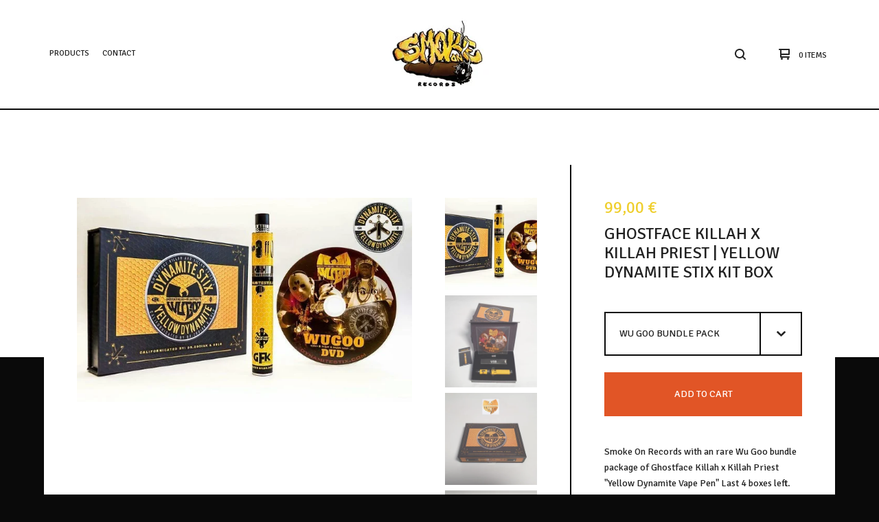

--- FILE ---
content_type: text/html; charset=utf-8
request_url: https://www.smokeonrecords.com/product/ghostface-killah-x-killah-priest-yellow-dynamite-stix-kit-box-cd
body_size: 8647
content:

<!doctype html>
<html>
  <head>
    <title>Ghostface Killah x Killah Priest | Yellow Dynamite Stix Kit Box | Smoke On Records</title>
    <meta charset="utf-8">
    <meta name="viewport" content="width=device-width, initial-scale=1, maximum-scale=1, user-scalable=0">
    <link href="/theme_stylesheets/213047068/1689625935/theme.css" media="screen" rel="stylesheet" type="text/css">
    <!-- Served from Big Cartel Storefront -->
<!-- Big Cartel generated meta tags -->
<meta name="generator" content="Big Cartel" />
<meta name="author" content="Smoke On Records" />
<meta name="description" content="Smoke On Records with an rare Wu Goo bundle package of Ghostface Killah x Killah Priest &quot;Yellow Dynamite Vape Pen&quot; Last 4 boxes left...." />
<meta name="referrer" content="strict-origin-when-cross-origin" />
<meta name="product_id" content="103741108" />
<meta name="product_name" content="Ghostface Killah x Killah Priest | Yellow Dynamite Stix Kit Box" />
<meta name="product_permalink" content="ghostface-killah-x-killah-priest-yellow-dynamite-stix-kit-box-cd" />
<meta name="theme_name" content="Ranger" />
<meta name="theme_version" content="1.2.1" />
<meta property="og:type" content="product" />
<meta property="og:site_name" content="Smoke On Records" />
<meta property="og:title" content="Ghostface Killah x Killah Priest | Yellow Dynamite Stix Kit Box" />
<meta property="og:url" content="https://www.smokeonrecords.com/product/ghostface-killah-x-killah-priest-yellow-dynamite-stix-kit-box-cd" />
<meta property="og:description" content="Smoke On Records with an rare Wu Goo bundle package of Ghostface Killah x Killah Priest &quot;Yellow Dynamite Vape Pen&quot; Last 4 boxes left...." />
<meta property="og:image" content="https://assets.bigcartel.com/product_images/373126699/Screenshot+_232_.jpeg?auto=format&amp;fit=max&amp;h=1200&amp;w=1200" />
<meta property="og:image:secure_url" content="https://assets.bigcartel.com/product_images/373126699/Screenshot+_232_.jpeg?auto=format&amp;fit=max&amp;h=1200&amp;w=1200" />
<meta property="og:price:amount" content="99.00" />
<meta property="og:price:currency" content="EUR" />
<meta property="og:availability" content="instock" />
<meta name="twitter:card" content="summary_large_image" />
<meta name="twitter:title" content="Ghostface Killah x Killah Priest | Yellow Dynamite Stix Kit Box" />
<meta name="twitter:description" content="Smoke On Records with an rare Wu Goo bundle package of Ghostface Killah x Killah Priest &quot;Yellow Dynamite Vape Pen&quot; Last 4 boxes left...." />
<meta name="twitter:image" content="https://assets.bigcartel.com/product_images/373126699/Screenshot+_232_.jpeg?auto=format&amp;fit=max&amp;h=1200&amp;w=1200" />
<!-- end of generated meta tags -->

<!-- Big Cartel generated link tags -->
<link rel="preconnect" href="https://fonts.googleapis.com" />
<link rel="preconnect" href="https://fonts.gstatic.com" crossorigin="true" />
<link rel="stylesheet" href="//fonts.googleapis.com/css?family=Signika:300,400,500,700&amp;display=swap" type="text/css" title="Google Fonts" />
<link rel="canonical" href="https://www.smokeonrecords.com/product/ghostface-killah-x-killah-priest-yellow-dynamite-stix-kit-box-cd" />
<link rel="alternate" href="https://www.smokeonrecords.com/products.xml" type="application/rss+xml" title="Product Feed" />
<link rel="icon" href="https://assets.bigcartel.com/account_favicons/33582/SOR-LOGO-2022111.png?auto=format&amp;fit=max&amp;h=32&amp;w=32" type="image/png" />
<link rel="apple-touch-icon" href="https://assets.bigcartel.com/account_favicons/33582/SOR-LOGO-2022111.png?auto=format&amp;fit=max&amp;h=180&amp;w=180" />
<!-- end of generated link tags -->

<!-- Big Cartel generated structured data -->
<script type="application/ld+json">
{"@context":"https://schema.org","@type":"BreadcrumbList","itemListElement":[{"@type":"ListItem","position":1,"name":"Home","item":"https://www.smokeonrecords.com/"},{"@type":"ListItem","position":2,"name":"Products","item":"https://www.smokeonrecords.com/products"},{"@type":"ListItem","position":3,"name":"Merch","item":"https://www.smokeonrecords.com/category/merch"},{"@type":"ListItem","position":4,"name":"Ghostface Killah x Killah Priest | Yellow Dynamite Stix Kit Box","item":"https://www.smokeonrecords.com/product/ghostface-killah-x-killah-priest-yellow-dynamite-stix-kit-box-cd"}]}
</script>
<script type="application/ld+json">
{"@context":"https://schema.org/","@type":"Product","name":"Ghostface Killah x Killah Priest | Yellow Dynamite Stix Kit Box","url":"https://www.smokeonrecords.com/product/ghostface-killah-x-killah-priest-yellow-dynamite-stix-kit-box-cd","description":"Smoke On Records with an rare Wu Goo bundle package of Ghostface Killah x Killah Priest \u0026quot;Yellow Dynamite Vape Pen\u0026quot; Last 4 boxes left.\n\nMultipurpose vape pen for both Vape Juice and WuGoo – 1500MAH Rechargeable Battery – Temperature Control Capability – Max Output Wattage: 50W - 70% THC Winterized\n\nIncluding:\n-Vape Pen\n-USB stick\n-Cosmo Coil\n-DVD seems damaged it don\u0026#39;t play i can included but beware it is most likely not working!\n\nShipping Now! \n\n\nCheck out the video from Ghostface Killah ft Killah Priest \u0026quot;Starry Winters\u0026quot; Official Music Video\n\n\nCheck out the video from Ghostface Killah ft Killah Priest \u0026quot;Dynamite stix WU GOO\u0026quot; Official Music Video\n\n","sku":"103741108","image":["https://assets.bigcartel.com/product_images/373126699/Screenshot+_232_.jpeg?auto=format\u0026fit=max\u0026h=1200\u0026w=1200","https://assets.bigcartel.com/product_images/373127011/20231127_125000.jpg?auto=format\u0026fit=max\u0026h=1200\u0026w=1200","https://assets.bigcartel.com/product_images/373130527/20231127_124830+Kopie.jpg?auto=format\u0026fit=max\u0026h=1200\u0026w=1200","https://assets.bigcartel.com/product_images/373130557/20231127_124732+Kopie.jpg?auto=format\u0026fit=max\u0026h=1200\u0026w=1200"],"brand":{"@type":"Brand","name":"Smoke On Records"},"offers":[{"@type":"Offer","name":"Ghostface Killah x Killah Priest | Yellow Dynamite Stix Kit Box (Wu Goo bundle pack)","url":"https://www.smokeonrecords.com/product/ghostface-killah-x-killah-priest-yellow-dynamite-stix-kit-box-cd","sku":"412468690","price":"99.0","priceCurrency":"EUR","priceValidUntil":"2027-01-23","availability":"https://schema.org/InStock","itemCondition":"NewCondition","additionalProperty":[{"@type":"PropertyValue","propertyID":"item_group_id","value":"103741108"}],"shippingDetails":[{"@type":"OfferShippingDetails","shippingDestination":{"@type":"DefinedRegion","addressCountry":"AT"},"shippingRate":{"@type":"MonetaryAmount","value":"13.0","currency":"EUR"}},{"@type":"OfferShippingDetails","shippingDestination":{"@type":"DefinedRegion","addressCountry":"BE"},"shippingRate":{"@type":"MonetaryAmount","value":"13.0","currency":"EUR"}},{"@type":"OfferShippingDetails","shippingDestination":{"@type":"DefinedRegion","addressCountry":"DK"},"shippingRate":{"@type":"MonetaryAmount","value":"13.0","currency":"EUR"}},{"@type":"OfferShippingDetails","shippingDestination":{"@type":"DefinedRegion","addressCountry":"FI"},"shippingRate":{"@type":"MonetaryAmount","value":"13.0","currency":"EUR"}},{"@type":"OfferShippingDetails","shippingDestination":{"@type":"DefinedRegion","addressCountry":"FR"},"shippingRate":{"@type":"MonetaryAmount","value":"13.0","currency":"EUR"}},{"@type":"OfferShippingDetails","shippingDestination":{"@type":"DefinedRegion","addressCountry":"DE"},"shippingRate":{"@type":"MonetaryAmount","value":"6.9","currency":"EUR"}},{"@type":"OfferShippingDetails","shippingDestination":{"@type":"DefinedRegion","addressCountry":"GR"},"shippingRate":{"@type":"MonetaryAmount","value":"13.0","currency":"EUR"}},{"@type":"OfferShippingDetails","shippingDestination":{"@type":"DefinedRegion","addressCountry":"IE"},"shippingRate":{"@type":"MonetaryAmount","value":"13.0","currency":"EUR"}},{"@type":"OfferShippingDetails","shippingDestination":{"@type":"DefinedRegion","addressCountry":"IT"},"shippingRate":{"@type":"MonetaryAmount","value":"13.0","currency":"EUR"}},{"@type":"OfferShippingDetails","shippingDestination":{"@type":"DefinedRegion","addressCountry":"LU"},"shippingRate":{"@type":"MonetaryAmount","value":"13.0","currency":"EUR"}},{"@type":"OfferShippingDetails","shippingDestination":{"@type":"DefinedRegion","addressCountry":"NL"},"shippingRate":{"@type":"MonetaryAmount","value":"13.0","currency":"EUR"}},{"@type":"OfferShippingDetails","shippingDestination":{"@type":"DefinedRegion","addressCountry":"PT"},"shippingRate":{"@type":"MonetaryAmount","value":"13.0","currency":"EUR"}},{"@type":"OfferShippingDetails","shippingDestination":{"@type":"DefinedRegion","addressCountry":"ES"},"shippingRate":{"@type":"MonetaryAmount","value":"13.0","currency":"EUR"}},{"@type":"OfferShippingDetails","shippingDestination":{"@type":"DefinedRegion","addressCountry":"SE"},"shippingRate":{"@type":"MonetaryAmount","value":"13.0","currency":"EUR"}},{"@type":"OfferShippingDetails","shippingDestination":{"@type":"DefinedRegion","addressCountry":"GB"},"shippingRate":{"@type":"MonetaryAmount","value":"13.0","currency":"EUR"}},{"@type":"OfferShippingDetails","shippingDestination":{"@type":"DefinedRegion","addressCountry":"BG"},"shippingRate":{"@type":"MonetaryAmount","value":"13.0","currency":"EUR"}},{"@type":"OfferShippingDetails","shippingDestination":{"@type":"DefinedRegion","addressCountry":"HR"},"shippingRate":{"@type":"MonetaryAmount","value":"13.0","currency":"EUR"}},{"@type":"OfferShippingDetails","shippingDestination":{"@type":"DefinedRegion","addressCountry":"CY"},"shippingRate":{"@type":"MonetaryAmount","value":"13.0","currency":"EUR"}},{"@type":"OfferShippingDetails","shippingDestination":{"@type":"DefinedRegion","addressCountry":"CZ"},"shippingRate":{"@type":"MonetaryAmount","value":"13.0","currency":"EUR"}},{"@type":"OfferShippingDetails","shippingDestination":{"@type":"DefinedRegion","addressCountry":"EE"},"shippingRate":{"@type":"MonetaryAmount","value":"13.0","currency":"EUR"}},{"@type":"OfferShippingDetails","shippingDestination":{"@type":"DefinedRegion","addressCountry":"HU"},"shippingRate":{"@type":"MonetaryAmount","value":"13.0","currency":"EUR"}},{"@type":"OfferShippingDetails","shippingDestination":{"@type":"DefinedRegion","addressCountry":"LV"},"shippingRate":{"@type":"MonetaryAmount","value":"13.0","currency":"EUR"}},{"@type":"OfferShippingDetails","shippingDestination":{"@type":"DefinedRegion","addressCountry":"LT"},"shippingRate":{"@type":"MonetaryAmount","value":"13.0","currency":"EUR"}},{"@type":"OfferShippingDetails","shippingDestination":{"@type":"DefinedRegion","addressCountry":"MT"},"shippingRate":{"@type":"MonetaryAmount","value":"13.0","currency":"EUR"}},{"@type":"OfferShippingDetails","shippingDestination":{"@type":"DefinedRegion","addressCountry":"PL"},"shippingRate":{"@type":"MonetaryAmount","value":"13.0","currency":"EUR"}},{"@type":"OfferShippingDetails","shippingDestination":{"@type":"DefinedRegion","addressCountry":"RO"},"shippingRate":{"@type":"MonetaryAmount","value":"13.0","currency":"EUR"}},{"@type":"OfferShippingDetails","shippingDestination":{"@type":"DefinedRegion","addressCountry":"SK"},"shippingRate":{"@type":"MonetaryAmount","value":"13.0","currency":"EUR"}},{"@type":"OfferShippingDetails","shippingDestination":{"@type":"DefinedRegion","addressCountry":"SI"},"shippingRate":{"@type":"MonetaryAmount","value":"13.0","currency":"EUR"}},{"@type":"OfferShippingDetails","shippingDestination":{"@type":"DefinedRegion","addressCountry":"AU"},"shippingRate":{"@type":"MonetaryAmount","value":"22.0","currency":"EUR"}},{"@type":"OfferShippingDetails","shippingDestination":{"@type":"DefinedRegion","addressCountry":"BR"},"shippingRate":{"@type":"MonetaryAmount","value":"22.0","currency":"EUR"}},{"@type":"OfferShippingDetails","shippingDestination":{"@type":"DefinedRegion","addressCountry":"CA"},"shippingRate":{"@type":"MonetaryAmount","value":"22.0","currency":"EUR"}},{"@type":"OfferShippingDetails","shippingDestination":{"@type":"DefinedRegion","addressCountry":"CH"},"shippingRate":{"@type":"MonetaryAmount","value":"22.0","currency":"EUR"}},{"@type":"OfferShippingDetails","shippingDestination":{"@type":"DefinedRegion","addressCountry":"IL"},"shippingRate":{"@type":"MonetaryAmount","value":"22.0","currency":"EUR"}},{"@type":"OfferShippingDetails","shippingDestination":{"@type":"DefinedRegion","addressCountry":"IN"},"shippingRate":{"@type":"MonetaryAmount","value":"22.0","currency":"EUR"}},{"@type":"OfferShippingDetails","shippingDestination":{"@type":"DefinedRegion","addressCountry":"JP"},"shippingRate":{"@type":"MonetaryAmount","value":"22.0","currency":"EUR"}},{"@type":"OfferShippingDetails","shippingDestination":{"@type":"DefinedRegion","addressCountry":"KR"},"shippingRate":{"@type":"MonetaryAmount","value":"22.0","currency":"EUR"}},{"@type":"OfferShippingDetails","shippingDestination":{"@type":"DefinedRegion","addressCountry":"NO"},"shippingRate":{"@type":"MonetaryAmount","value":"22.0","currency":"EUR"}},{"@type":"OfferShippingDetails","shippingDestination":{"@type":"DefinedRegion","addressCountry":"NZ"},"shippingRate":{"@type":"MonetaryAmount","value":"22.0","currency":"EUR"}},{"@type":"OfferShippingDetails","shippingDestination":{"@type":"DefinedRegion","addressCountry":"US"},"shippingRate":{"@type":"MonetaryAmount","value":"22.0","currency":"EUR"}}]}]}
</script>

<!-- end of generated structured data -->

<script>
  window.bigcartel = window.bigcartel || {};
  window.bigcartel = {
    ...window.bigcartel,
    ...{"account":{"id":3948406,"host":"www.smokeonrecords.com","bc_host":"smokeonrecords.bigcartel.com","currency":"EUR","country":{"code":"DE","name":"Germany"}},"theme":{"name":"Ranger","version":"1.2.1","colors":{"link_text_color":"#222222","link_hover_color":null,"primary_text_color":"#222222","button_background_color":"#e15526","background_color":"#0a0a0a","button_text_color":"#000000","button_hover_background_color":null}},"checkout":{"payments_enabled":true,"paypal_merchant_id":"7FZYE9FB22VT8"},"product":{"id":103741108,"name":"Ghostface Killah x Killah Priest | Yellow Dynamite Stix Kit Box","permalink":"ghostface-killah-x-killah-priest-yellow-dynamite-stix-kit-box-cd","position":25,"url":"/product/ghostface-killah-x-killah-priest-yellow-dynamite-stix-kit-box-cd","status":"active","created_at":"2023-11-27T13:57:19.000Z","has_password_protection":false,"images":[{"url":"https://assets.bigcartel.com/product_images/373126699/Screenshot+_232_.jpeg?auto=format\u0026fit=max\u0026h=1000\u0026w=1000","width":643,"height":392},{"url":"https://assets.bigcartel.com/product_images/373127011/20231127_125000.jpg?auto=format\u0026fit=max\u0026h=1000\u0026w=1000","width":3024,"height":3024},{"url":"https://assets.bigcartel.com/product_images/373130527/20231127_124830+Kopie.jpg?auto=format\u0026fit=max\u0026h=1000\u0026w=1000","width":3024,"height":3024},{"url":"https://assets.bigcartel.com/product_images/373130557/20231127_124732+Kopie.jpg?auto=format\u0026fit=max\u0026h=1000\u0026w=1000","width":3024,"height":3024}],"price":99.0,"default_price":99.0,"tax":0.0,"on_sale":false,"description":"Smoke On Records with an rare Wu Goo bundle package of Ghostface Killah x Killah Priest \"Yellow Dynamite Vape Pen\" Last 4 boxes left.\r\n\r\nMultipurpose vape pen for both Vape Juice and WuGoo – 1500MAH Rechargeable Battery – Temperature Control Capability – Max Output Wattage: 50W - 70% THC Winterized\r\n\r\nIncluding:\r\n-Vape Pen\r\n-USB stick\r\n-Cosmo Coil\r\n-DVD seems damaged it don't play i can included but beware it is most likely not working!\r\n\r\nShipping Now! \r\n\r\n\r\nCheck out the video from Ghostface Killah ft Killah Priest \"Starry Winters\" Official Music Video\r\n\u003ciframe width=\"560\" height=\"315\" src=\"https://www.youtube.com/embed/ZeomzJuNVJo?si=ovJ6e0ixFBwJ2_Jo\" title=\"YouTube video player\" frameborder=\"0\" allow=\"accelerometer; autoplay; clipboard-write; encrypted-media; gyroscope; picture-in-picture; web-share\" allowfullscreen\u003e\u003c/iframe\u003e\r\n\r\nCheck out the video from Ghostface Killah ft Killah Priest \"Dynamite stix WU GOO\" Official Music Video\r\n\u003ciframe width=\"560\" height=\"315\" src=\"https://www.youtube.com/embed/riZSskkifHE?si=qyhWhDXxWCR5SPu7\" title=\"YouTube video player\" frameborder=\"0\" allow=\"accelerometer; autoplay; clipboard-write; encrypted-media; gyroscope; picture-in-picture; web-share\" allowfullscreen\u003e\u003c/iframe\u003e\r\n","has_option_groups":false,"options":[{"id":412468690,"name":"Wu Goo bundle pack","price":99.0,"sold_out":false,"has_custom_price":false,"option_group_values":[]}],"artists":[],"categories":[{"id":1411597609,"name":"Merch","permalink":"merch","url":"/category/merch"}],"option_groups":[],"shipping":[{"amount_alone":13.0,"amount_with_others":1.0,"country":{"id":4,"name":"Austria","code":"AT"}},{"amount_alone":13.0,"amount_with_others":1.0,"country":{"id":5,"name":"Belgium","code":"BE"}},{"amount_alone":13.0,"amount_with_others":1.0,"country":{"id":73,"name":"Bulgaria","code":"BG"}},{"amount_alone":13.0,"amount_with_others":1.0,"country":{"id":89,"name":"Croatia","code":"HR"}},{"amount_alone":13.0,"amount_with_others":1.0,"country":{"id":91,"name":"Cyprus","code":"CY"}},{"amount_alone":13.0,"amount_with_others":1.0,"country":{"id":92,"name":"Czechia","code":"CZ"}},{"amount_alone":13.0,"amount_with_others":1.0,"country":{"id":11,"name":"Denmark","code":"DK"}},{"amount_alone":13.0,"amount_with_others":1.0,"country":{"id":100,"name":"Estonia","code":"EE"}},{"amount_alone":13.0,"amount_with_others":1.0,"country":{"id":14,"name":"Finland","code":"FI"}},{"amount_alone":13.0,"amount_with_others":1.0,"country":{"id":15,"name":"France","code":"FR"}},{"amount_alone":6.9,"amount_with_others":1.0,"country":{"id":16,"name":"Germany","code":"DE"}},{"amount_alone":13.0,"amount_with_others":1.0,"country":{"id":17,"name":"Greece","code":"GR"}},{"amount_alone":13.0,"amount_with_others":1.0,"country":{"id":125,"name":"Hungary","code":"HU"}},{"amount_alone":13.0,"amount_with_others":1.0,"country":{"id":21,"name":"Ireland","code":"IE"}},{"amount_alone":13.0,"amount_with_others":1.0,"country":{"id":23,"name":"Italy","code":"IT"}},{"amount_alone":13.0,"amount_with_others":1.0,"country":{"id":137,"name":"Latvia","code":"LV"}},{"amount_alone":13.0,"amount_with_others":1.0,"country":{"id":143,"name":"Lithuania","code":"LT"}},{"amount_alone":13.0,"amount_with_others":1.0,"country":{"id":26,"name":"Luxembourg","code":"LU"}},{"amount_alone":13.0,"amount_with_others":1.0,"country":{"id":150,"name":"Malta","code":"MT"}},{"amount_alone":13.0,"amount_with_others":1.0,"country":{"id":30,"name":"Netherlands","code":"NL"}},{"amount_alone":13.0,"amount_with_others":1.0,"country":{"id":184,"name":"Poland","code":"PL"}},{"amount_alone":13.0,"amount_with_others":1.0,"country":{"id":33,"name":"Portugal","code":"PT"}},{"amount_alone":13.0,"amount_with_others":1.0,"country":{"id":189,"name":"Romania","code":"RO"}},{"amount_alone":13.0,"amount_with_others":1.0,"country":{"id":203,"name":"Slovakia","code":"SK"}},{"amount_alone":13.0,"amount_with_others":1.0,"country":{"id":204,"name":"Slovenia","code":"SI"}},{"amount_alone":13.0,"amount_with_others":1.0,"country":{"id":36,"name":"Spain","code":"ES"}},{"amount_alone":13.0,"amount_with_others":1.0,"country":{"id":37,"name":"Sweden","code":"SE"}},{"amount_alone":13.0,"amount_with_others":1.0,"country":{"id":42,"name":"United Kingdom","code":"GB"}},{"amount_alone":22.0,"amount_with_others":0.5}]},"page":{"type":"product"}}
  }
</script>
<script async src="https://www.paypal.com/sdk/js?client-id=AbPSFDwkxJ_Pxau-Ek8nKIMWIanP8jhAdSXX5MbFoCq_VkpAHX7DZEbfTARicVRWOVUgeUt44lu7oHF-&merchant-id=7FZYE9FB22VT8&currency=EUR&components=messages,buttons" data-partner-attribution-id="BigCartel_SP_PPCP" data-namespace="PayPalSDK"></script>
<style type="text/css">.bc-product-video-embed { width: 100%; max-width: 640px; margin: 0 auto 1rem; } .bc-product-video-embed iframe { aspect-ratio: 16 / 9; width: 100%; border: 0; }</style>
<script type="text/javascript">
  var _bcaq = _bcaq || [];
  _bcaq.push(['_setUrl','stats1.bigcartel.com']);_bcaq.push(['_trackVisit','3948406']);_bcaq.push(['_trackProduct','103741108','3948406']);
  (function() {
    var bca = document.createElement('script'); bca.type = 'text/javascript'; bca.async = true;
    bca.src = '/stats.min.js';
    var s = document.getElementsByTagName('script')[0]; s.parentNode.insertBefore(bca, s);
  })();
</script>
<script src="/assets/currency-formatter-e6d2ec3fd19a4c813ec8b993b852eccecac4da727de1c7e1ecbf0a335278e93a.js"></script>
  
<style></style>
</head>
  <body id="product" class="theme">
    <header class="header">
      <div class="wrapper">
        <div class="header-item header-nav">
          <ul class="header-nav-pages">
            <li class="category-nav">
              <a href="/products" title="Products">Products</a>
              
                
                  <ul class="category-dropdown">
                    
                      
                        <li><a title="View VINYL" href="/category/vinyl">VINYL</a></li>
                      
                        <li><a title="View 2xVinyl " href="/category/2xvinyl">2xVinyl </a></li>
                      
                        <li><a title="View Bundle" href="/category/bundle">Bundle</a></li>
                      
                        <li><a title="View CD" href="/category/cd">CD</a></li>
                      
                        <li><a title="View Tape" href="/category/tape">Tape</a></li>
                      
                        <li><a title="View Merch" href="/category/merch">Merch</a></li>
                      
                        <li><a title="View 4xVinyl" href="/category/4xvinyl">4xVinyl</a></li>
                      
                        <li><a title="View 2xCD" href="/category/2xcd">2xCD</a></li>
                      
                        <li><a title="View 2xTape" href="/category/2xtape">2xTape</a></li>
                      
                    
                    
                  </ul>
                
              
            </li>
            
            <li><a href="/contact" title="Contact">Contact</a></li>
          </ul>
        </div>
        <div class="header-item header-store-name image">
          <div class="store-title">
            
              <h1 class="header-title hide-header">Products</h1>
            
            
            
              <a class="store-link" href="/" title="Smoke On Records"><img alt="Smoke On Records" src="https://assets.bigcartel.com/theme_images/42076525/300x100-NEW.jpg?auto=format&fit=max&h=200&w=600"></a>
            
          </div>
        </div>
        <div class="header-item header-search-cart">
          <ul class="search-cart-nav">
            <li class="cart">
              <a href="/cart" title="Cart">
                <svg width="16" height="16" viewBox="0 0 16 16" xmlns="http://www.w3.org/2000/svg"><path d="M15 9c.553 0 1-.447 1-1V1c0-.55-.45-1-1-1H1C.448 0 0 .447 0 1c0 .553.448 1 1 1h1v10c0 .55.45 1 1 1h12c.55 0 1-.45 1-1 0-.583-.447-1-1-1H4V9h11zM4 2h10v5H4V2z"/><circle cx="4.5" cy="14.5" r="1.5"/><circle cx="13.5" cy="14.5" r="1.5"/></svg>
                <span class="cart-num-items">0 Items</span>
              </a>
            </li>
            
              <li class="search-container">
                <form class="search-form" name="search" action="/products" method="get" accept-charset="utf8">
                  <input type="hidden" name="utf8" value='✓'>
                  <input class="search-input" id="search" name="search" placeholder="Search..." type="text" autocomplete="off" />
                  <a class="search-button"><svg width="16" height="16" viewBox="0 0 16 16" xmlns="http://www.w3.org/2000/svg"><path d="M15.707 14.293L12.595 11.2c-.002 0-.004 0-.006-.003C13.47 10.025 14 8.575 14 7c0-3.86-3.14-7-7-7S0 3.14 0 7s3.14 7 7 7c1.575 0 3.025-.53 4.196-1.41l.004.006 3.093 3.11c.195.196.45.294.707.294.256 0 .512-.098.707-.293.39-.39.39-1.023 0-1.414zM7 12c-2.757 0-5-2.243-5-5s2.243-5 5-5 5 2.243 5 5-2.243 5-5 5z"/></svg></a>
                </form>
              </li>
            
          </ul>
        </div>
        <a href="#" class="open-dropdown"><svg width="10" height="6" viewBox="0 0 10 6" xmlns="http://www.w3.org/2000/svg"><path d="M9.852 1.536c.2-.19.2-.496 0-.684L9.135.17c-.197-.19-.518-.19-.715 0L5.016 3.463 1.582.142c-.2-.19-.52-.19-.717 0L.148.825c-.197.188-.197.494 0 .684l4.508 4.35c.2.187.52.187.717 0l4.48-4.324z" /></svg></a>
      </div>
      <div class="mobile-navigation">
        <ul class="mobile-navigation-list">
          
            <li class="dropdown-search">
              <form class="search-form" name="search" action="/products" method="get" accept-charset="utf8">
                <input type="hidden" name="utf8" value='✓'>
                <input class="search-input" id="search" name="search" placeholder="Search..." type="text" autocomplete="off" />
              </form>
            </li>
          
          <li><a href="/products" title="Products">Products</a></li>
          
            
              
                
                  <li><a title="View VINYL" href="/category/vinyl">VINYL</a></li>
                
                  <li><a title="View 2xVinyl " href="/category/2xvinyl">2xVinyl </a></li>
                
                  <li><a title="View Bundle" href="/category/bundle">Bundle</a></li>
                
                  <li><a title="View CD" href="/category/cd">CD</a></li>
                
                  <li><a title="View Tape" href="/category/tape">Tape</a></li>
                
                  <li><a title="View Merch" href="/category/merch">Merch</a></li>
                
                  <li><a title="View 4xVinyl" href="/category/4xvinyl">4xVinyl</a></li>
                
                  <li><a title="View 2xCD" href="/category/2xcd">2xCD</a></li>
                
                  <li><a title="View 2xTape" href="/category/2xtape">2xTape</a></li>
                
              
              
            
          
          
          <li><a href="/contact" title="Contact">Contact</a></li>
          
            <li><a href="https://www.facebook.com/smokeonrecords/">Back to site</a></li>
          
          
            <li class="social-icons dropdown-icons">
              
                <a title="Instagram" href="https://www.instagram.com/smoke_on_records/"><svg xmlns="http://www.w3.org/2000/svg" viewBox="0 0 24 24"><circle cx="12" cy="12" r="4"/><path d="M23.9 7.1c-.2-4.4-2.6-6.8-7-7C15.7 0 15.3 0 12 0S8.3 0 7.1.1C2.7.3.3 2.7.1 7.1 0 8.3 0 8.7 0 12s0 3.7.1 4.9c.2 4.4 2.6 6.8 7 7 1.2.1 1.6.1 4.9.1s3.7 0 4.9-.1c4.4-.2 6.8-2.6 7-7 .1-1.2.1-1.6.1-4.9s0-3.7-.1-4.9zM12 18.2c-3.4 0-6.2-2.8-6.2-6.2S8.6 5.8 12 5.8s6.2 2.8 6.2 6.2c0 3.4-2.8 6.2-6.2 6.2zM18.4 7c-.8 0-1.4-.6-1.4-1.4 0-.8.6-1.4 1.4-1.4.8 0 1.4.6 1.4 1.4 0 .8-.6 1.4-1.4 1.4z"/></svg></a>
              
              
                <a title="Twitter" href="https://twitter.com/Smokeonrecords"><svg xmlns="http://www.w3.org/2000/svg" width="24" height="24" viewBox="0 0 24 24"><path d="M24 4.557c-.883.392-1.832.656-2.828.775 1.017-.61 1.798-1.574 2.165-2.724-.95.564-2.005.974-3.127 1.195-.897-.957-2.178-1.555-3.594-1.555-3.18 0-5.515 2.966-4.797 6.045C7.727 8.088 4.1 6.128 1.67 3.15.38 5.36 1.003 8.256 3.195 9.722c-.806-.026-1.566-.247-2.23-.616-.053 2.28 1.582 4.415 3.95 4.89-.693.188-1.452.232-2.224.084.626 1.957 2.444 3.38 4.6 3.42-2.07 1.623-4.678 2.348-7.29 2.04 2.18 1.397 4.768 2.212 7.548 2.212 9.142 0 14.307-7.72 13.995-14.646.962-.695 1.797-1.562 2.457-2.55z"/></svg></a>
              
              
                <a title="Facebook" href="https://www.facebook.com/smokeonrecords"><svg xmlns="http://www.w3.org/2000/svg" viewBox="0 0 24 24"><path d="M22.7 0H1.3C.6 0 0 .6 0 1.3v21.4c0 .7.6 1.3 1.3 1.3h11.5v-9.3H9.7v-3.6h3.1V8.4c0-3.1 1.9-4.8 4.7-4.8 1.3 0 2.5.1 2.8.1V7h-1.9c-1.5 0-1.8.7-1.8 1.8v2.3h3.6l-.5 3.6h-3.1V24h6.1c.7 0 1.3-.6 1.3-1.3V1.3c0-.7-.6-1.3-1.3-1.3z"/></svg></a>
              
    
                
              
          
          <li class="bigcartel-credit"><span class="badge"><a href="https://www.bigcartel.com/?utm_source=bigcartel&utm_medium=storefront&utm_campaign=3948406&utm_term=smokeonrecords" data-bc-hook="attribution">Powered by Big Cartel</a></span></li>
        </ul>
      </div>
    </header>
    <div id="pattern" class="pattern no-pattern">
      
      <canvas id="repeating-pattern">
    </div>
    <section class="content">
      
        

<div class="page-content product-page">
  <div class="product-price-title">
    <h2 class="product-price"><span data-currency-amount="99.0" data-currency-code="EUR">99,00 <span class="currency_sign">&euro;</span></span></h2>
    <h1 class="page-title product-title">Ghostface Killah x Killah Priest | Yellow Dynamite Stix Kit Box</h1>
  </div>
  <div class="product-images">
  	<div class="primary-image"><img src="https://assets.bigcartel.com/product_images/373126699/Screenshot+_232_.jpeg?auto=format&fit=max&w=1500" alt="Image of Ghostface Killah x Killah Priest | Yellow Dynamite Stix Kit Box"></div>
  	
    	<ul class="product-thumbnails"><li class="active"><a title="Image of Ghostface Killah x Killah Priest | Yellow Dynamite Stix Kit Box" href="https://assets.bigcartel.com/product_images/373126699/Screenshot+_232_.jpeg?auto=format&fit=max&w=1500" style="background-image: url('https://assets.bigcartel.com/product_images/373126699/Screenshot+_232_.jpeg?auto=format&fit=max&w=300');"></a></li><li><a title="Image of Ghostface Killah x Killah Priest | Yellow Dynamite Stix Kit Box" href="https://assets.bigcartel.com/product_images/373127011/20231127_125000.jpg?auto=format&fit=max&w=1500" style="background-image: url('https://assets.bigcartel.com/product_images/373127011/20231127_125000.jpg?auto=format&fit=max&w=300');"></a></li><li><a title="Image of Ghostface Killah x Killah Priest | Yellow Dynamite Stix Kit Box" href="https://assets.bigcartel.com/product_images/373130527/20231127_124830+Kopie.jpg?auto=format&fit=max&w=1500" style="background-image: url('https://assets.bigcartel.com/product_images/373130527/20231127_124830+Kopie.jpg?auto=format&fit=max&w=300');"></a></li><li><a title="Image of Ghostface Killah x Killah Priest | Yellow Dynamite Stix Kit Box" href="https://assets.bigcartel.com/product_images/373130557/20231127_124732+Kopie.jpg?auto=format&fit=max&w=1500" style="background-image: url('https://assets.bigcartel.com/product_images/373130557/20231127_124732+Kopie.jpg?auto=format&fit=max&w=300');"></a></li></ul>
  	
  	
  </div>
  <div class="product-details">
  	
      <form action="/cart" class="product-form" method="post">
        
          <div class="select">
            <select name="cart[add][id]" id="option"><option value="412468690">Wu Goo bundle pack</option></select>
            <div class="arrow-holder">
              <svg width="10" height="6" viewBox="0 0 10 6" xmlns="http://www.w3.org/2000/svg"><path d="M9.852 1.536c.2-.19.2-.496 0-.684L9.135.17c-.197-.19-.518-.19-.715 0L5.016 3.463 1.582.142c-.2-.19-.52-.19-.717 0L.148.825c-.197.188-.197.494 0 .684l4.508 4.35c.2.187.52.187.717 0l4.48-4.324z" /></svg>
            </div>
          </div>
        
        <button class="button" name="submit" type="submit" title="Add to Cart">Add to Cart</button>
      </form>
  	
  	<div class="product-description">
  		
  			<p>Smoke On Records with an rare Wu Goo bundle package of Ghostface Killah x Killah Priest "Yellow Dynamite Vape Pen" Last 4 boxes left.</p>
<p>Multipurpose vape pen for both Vape Juice and WuGoo – 1500MAH Rechargeable Battery – Temperature Control Capability – Max Output Wattage: 50W - 70% THC Winterized</p>
<p>Including:
<br />-Vape Pen
<br />-USB stick
<br />-Cosmo Coil
<br />-DVD seems damaged it don't play i can included but beware it is most likely not working!</p>
<p>Shipping Now!</p>
Check out the video from Ghostface Killah ft Killah Priest "Starry Winters" Official Music Video
<iframe width="560" height="315" src="https://www.youtube.com/embed/ZeomzJuNVJo?si=ovJ6e0ixFBwJ2_Jo" title="YouTube video player" frameborder="0" allow="accelerometer; autoplay; clipboard-write; encrypted-media; gyroscope; picture-in-picture; web-share" allowfullscreen></iframe>
Check out the video from Ghostface Killah ft Killah Priest "Dynamite stix WU GOO" Official Music Video
<iframe width="560" height="315" src="https://www.youtube.com/embed/riZSskkifHE?si=qyhWhDXxWCR5SPu7" title="YouTube video player" frameborder="0" allow="accelerometer; autoplay; clipboard-write; encrypted-media; gyroscope; picture-in-picture; web-share" allowfullscreen></iframe>
  		
  	</div>
  </div>
  <ul class="share-buttons">
    <li class="social-twitter">
      <a title="Tweet" href="https://twitter.com/intent/tweet?text=Ghostface Killah x Killah Priest | Yellow Dynamite Stix Kit Box%20-%20Smoke On Records%20https://www.smokeonrecords.com/product/ghostface-killah-x-killah-priest-yellow-dynamite-stix-kit-box-cd" onclick="javascript:window.open(this.href, '', 'menubar=no,toolbar=no,resizable=no,scrollbars=no,height=400,width=600');return false;"><svg xmlns="http://www.w3.org/2000/svg" width="36" height="36" viewBox="0 150.857 612 490.298"><path d="M606 209c-22.2 9.7-46 16.4-70.8 19.4 25.4-15.3 45-39.6 54-68.5-23.7 14-50 24-78 30-22.5-24-54.4-39-89.8-39-68 0-123 55-123 123 0 9.3 1 19 3 28-102.2-5-192.8-54-253.4-129-11 18.3-17 39.5-17 62.2 0 43 21.5 81 54.6 103-20.2-.6-39.2-6-55.8-15.4v2c0 60 42.3 110 98.6 121.2-10.4 3-21.3 4.6-32.5 4.6-8 0-16-1-23-2.5 15 49.3 61 85 115 86-42 33.3-96 53-153 53-10 0-20-.5-30-1.7 55 35 119.5 55.5 189 55.5 226.3 0 350-188.5 350-352 0-5.5 0-10.8-.3-16 24-17.6 45-39.4 61.4-64z"/></svg>
      </a>
    </li>
    <li class="social-facebook">
      <a title="Share on Facebook" href="https://www.facebook.com/sharer/sharer.php?u=https://www.smokeonrecords.com/product/ghostface-killah-x-killah-priest-yellow-dynamite-stix-kit-box-cd" onclick="javascript:window.open(this.href, '', 'menubar=no,toolbar=no,resizable=no,scrollbars=no,height=400,width=600');return false;"><svg xmlns="http://www.w3.org/2000/svg" width="36" height="36" viewBox="157.162 90 297.799 612"><path d="M369.036 193.795h85.68V90H333.662c-97.553 19.707-98.776 108.936-98.776 108.936V304.69h-77.724v102.937h77.724V702H343.21V407.383h102.08l9.67-102.938H343.945v-75.52c-.123-33.172 25.092-35.13 25.092-35.13z"/></svg></a>
    </li>
    <li class="social-pinterest">
      <a title="Pin" data-pin-custom="true" data-pin-do="buttonPin" href="https://www.pinterest.com/pin/create/button/?url=https://www.smokeonrecords.com/product/ghostface-killah-x-killah-priest-yellow-dynamite-stix-kit-box-cd&media=https://assets.bigcartel.com/product_images/373126699/Screenshot+_232_.jpeg&description=Smoke On Records with an rare Wu Goo bundle package of Ghostface Killah x Killah Priest &quot;Yellow Dynamite Vape Pen&quot; Last 4 boxes left.

Multipurpose vape pen for both Vape Juice and WuGo..."><svg xmlns="http://www.w3.org/2000/svg" width="36" height="36" viewBox="0 0 12 16"><path d="M4.933 10.582c-.406 2.203-.9 4.314-2.366 5.418-.452-3.33.665-5.83 1.183-8.484C2.866 6 3.9 2.9 5.7 3.63c2.315.97-2 5.77.9 6.34 3 .6 4.225-5.4 2.365-7.36C6.285-.22 1.1 2.5 1.8 6.596c.154 1 1.1 1.3.4 2.658C.48 8.858-.034 7.45.032 5.574.138 2.504 2.692.352 5.255.054c3.24-.376 6.3 1.2 6.7 4.396.473 3.568-1.462 7.433-4.927 7.2C6.063 11.5 5.7 11 4.9 10.582z"/></svg>
      </a>
    </li>
  </ul>
</div>
      
    </section>
    <footer class="footer">
      <div class="wrapper">
        <nav class="footernav">
          <h4><a href="/products" title="Products">Products</a></h4>
          <ul>
            
              <li><a title="View VINYL" href="/category/vinyl">VINYL</a></li>
            
              <li><a title="View 2xVinyl " href="/category/2xvinyl">2xVinyl </a></li>
            
              <li><a title="View Bundle" href="/category/bundle">Bundle</a></li>
            
              <li><a title="View CD" href="/category/cd">CD</a></li>
            
              <li><a title="View Tape" href="/category/tape">Tape</a></li>
            
              <li><a title="View Merch" href="/category/merch">Merch</a></li>
            
              <li><a title="View 4xVinyl" href="/category/4xvinyl">4xVinyl</a></li>
            
              <li><a title="View 2xCD" href="/category/2xcd">2xCD</a></li>
            
              <li><a title="View 2xTape" href="/category/2xtape">2xTape</a></li>
            
          </ul>
        </nav>
        <nav class="footernav">
          <h4>Pages</h4>
          <ul>
            
            <li><a href="/contact" title="Contact">Contact</a></li>
            
              <li><a href="https://www.facebook.com/smokeonrecords/">Back to site</a></li>
            
          </ul>
        </nav>
        
          <nav class="footernav">
            <h4>Social</h4>
            <ul class="social-icons">
              
                <li><a title="Instagram" href="https://www.instagram.com/smoke_on_records/"><svg xmlns="http://www.w3.org/2000/svg" viewBox="0 0 24 24"><circle cx="12" cy="12" r="4"/><path d="M23.9 7.1c-.2-4.4-2.6-6.8-7-7C15.7 0 15.3 0 12 0S8.3 0 7.1.1C2.7.3.3 2.7.1 7.1 0 8.3 0 8.7 0 12s0 3.7.1 4.9c.2 4.4 2.6 6.8 7 7 1.2.1 1.6.1 4.9.1s3.7 0 4.9-.1c4.4-.2 6.8-2.6 7-7 .1-1.2.1-1.6.1-4.9s0-3.7-.1-4.9zM12 18.2c-3.4 0-6.2-2.8-6.2-6.2S8.6 5.8 12 5.8s6.2 2.8 6.2 6.2c0 3.4-2.8 6.2-6.2 6.2zM18.4 7c-.8 0-1.4-.6-1.4-1.4 0-.8.6-1.4 1.4-1.4.8 0 1.4.6 1.4 1.4 0 .8-.6 1.4-1.4 1.4z"/></svg><span>Instagram</span></a></li>
              
              
                <li><a title="Twitter" href="https://twitter.com/Smokeonrecords"><svg xmlns="http://www.w3.org/2000/svg" width="24" height="24" viewBox="0 0 24 24"><path d="M24 4.557c-.883.392-1.832.656-2.828.775 1.017-.61 1.798-1.574 2.165-2.724-.95.564-2.005.974-3.127 1.195-.897-.957-2.178-1.555-3.594-1.555-3.18 0-5.515 2.966-4.797 6.045C7.727 8.088 4.1 6.128 1.67 3.15.38 5.36 1.003 8.256 3.195 9.722c-.806-.026-1.566-.247-2.23-.616-.053 2.28 1.582 4.415 3.95 4.89-.693.188-1.452.232-2.224.084.626 1.957 2.444 3.38 4.6 3.42-2.07 1.623-4.678 2.348-7.29 2.04 2.18 1.397 4.768 2.212 7.548 2.212 9.142 0 14.307-7.72 13.995-14.646.962-.695 1.797-1.562 2.457-2.55z"/></svg><span>Twitter</span></a></li>
              
              
                <li><a title="Facebook" href="https://www.facebook.com/smokeonrecords"><svg xmlns="http://www.w3.org/2000/svg" viewBox="0 0 24 24"><path d="M22.7 0H1.3C.6 0 0 .6 0 1.3v21.4c0 .7.6 1.3 1.3 1.3h11.5v-9.3H9.7v-3.6h3.1V8.4c0-3.1 1.9-4.8 4.7-4.8 1.3 0 2.5.1 2.8.1V7h-1.9c-1.5 0-1.8.7-1.8 1.8v2.3h3.6l-.5 3.6h-3.1V24h6.1c.7 0 1.3-.6 1.3-1.3V1.3c0-.7-.6-1.3-1.3-1.3z"/></svg><span>Facebook</span></a></li>
              
                
              
            </ul>
          </nav>
        
        <cite class="bigcartel-credit"><span class="badge"><a href="https://www.bigcartel.com/?utm_source=bigcartel&utm_medium=storefront&utm_campaign=3948406&utm_term=smokeonrecords" data-bc-hook="attribution">Powered by Big Cartel</a></span></cite>
      </div>
    </footer>
    
      <a class="footer-cart" href="/cart" style="display:none;">
        <svg width="16" height="16" viewBox="0 0 16 16" xmlns="http://www.w3.org/2000/svg"><path d="M15 9c.553 0 1-.447 1-1V1c0-.55-.45-1-1-1H1C.448 0 0 .447 0 1c0 .553.448 1 1 1h1v10c0 .55.45 1 1 1h12c.55 0 1-.45 1-1 0-.583-.447-1-1-1H4V9h11zM4 2h10v5H4V2z"/><circle cx="4.5" cy="14.5" r="1.5"/><circle cx="13.5" cy="14.5" r="1.5"/></svg>
        <span class="cart-num-items">0 Items</span>
      </a>
    
    <script src="//ajax.googleapis.com/ajax/libs/jquery/1.12.0/jquery.min.js" type="text/javascript"></script>
    <script src="https://assets.bigcartel.com/api/6/api.eur.js?v=1" type="text/javascript"></script>
    <script type="text/javascript" charset="utf-8">
      $(function() {
        Store.init('product', {
          primary_color: "#ffffff",
          secondary_color: "#555555",
          pattern_style: "no-pattern",
          store_name: "Smoke On Records"
        });
      });
    </script>
    <script src="https://assets.bigcartel.com/theme_assets/109/1.2.1/theme.js?v=1" type="text/javascript"></script>
    
      <script async defer src="//assets.pinterest.com/js/pinit.js"></script>
    
  <!-- Smartsupp Live Chat script -->
<script type="text/javascript">
var _smartsupp = _smartsupp || {};
_smartsupp.key = 'a99e797d7e915d8f7c157ad316936152a496745a';
window.smartsupp||(function(d) {
  var s,c,o=smartsupp=function(){ o._.push(arguments)};o._=[];
  s=d.getElementsByTagName('script')[0];c=d.createElement('script');
  c.type='text/javascript';c.charset='utf-8';c.async=true;
  c.src='https://www.smartsuppchat.com/loader.js?';s.parentNode.insertBefore(c,s);
})(document);
</script>
<noscript> Powered by <a href=“https://www.smartsupp.com” target=“_blank”>Smartsupp</a></noscript>

<script defer src="https://static.cloudflareinsights.com/beacon.min.js/vcd15cbe7772f49c399c6a5babf22c1241717689176015" integrity="sha512-ZpsOmlRQV6y907TI0dKBHq9Md29nnaEIPlkf84rnaERnq6zvWvPUqr2ft8M1aS28oN72PdrCzSjY4U6VaAw1EQ==" data-cf-beacon='{"rayId":"9c23e2f26a72725b","version":"2025.9.1","serverTiming":{"name":{"cfExtPri":true,"cfEdge":true,"cfOrigin":true,"cfL4":true,"cfSpeedBrain":true,"cfCacheStatus":true}},"token":"44d6648085c9451aa740849b0372227e","b":1}' crossorigin="anonymous"></script>
</body>
</html>
